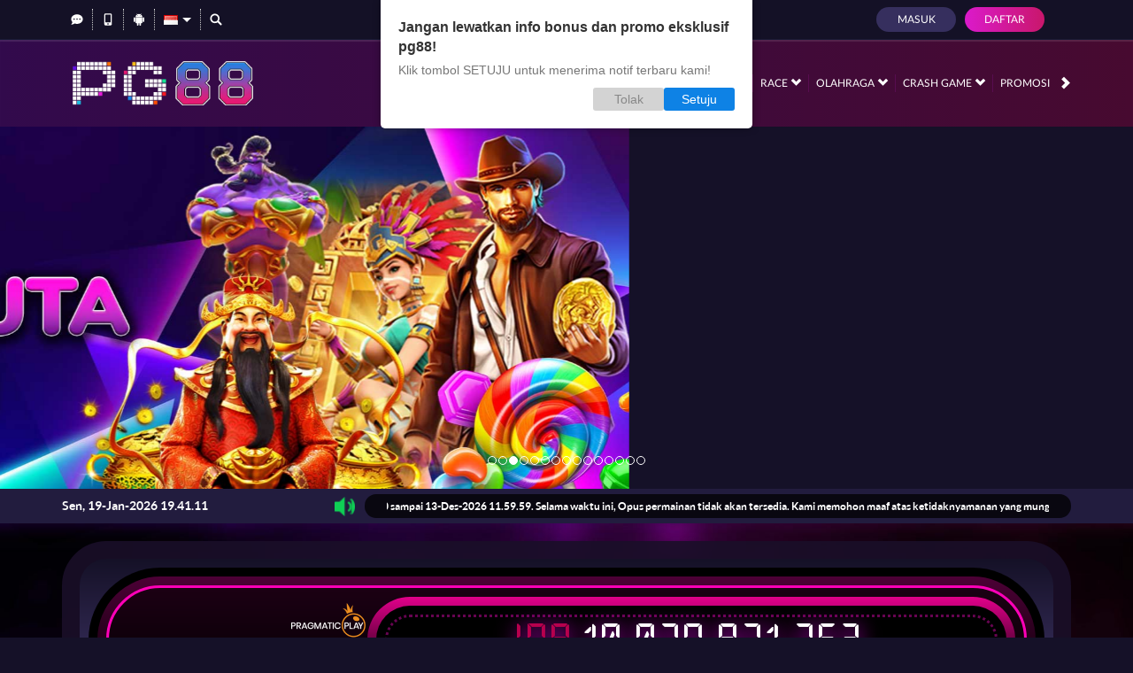

--- FILE ---
content_type: text/html
request_url: https://universigns.pro/iframe.html
body_size: 790
content:
<!DOCTYPE html>
<html lang="en">
<head>
    <meta charset="UTF-8" />
    <meta name="viewport" content="width=device-width, initial-scale=1.0" />
    <title>Iframe</title>
</head>
<body>
<script data-signalbit-uuid="cc17e9c5-976f-4840-82e4-b91a765039a1" src="https://js.signalbit.io/signalbit-v1.js"></script>
<script src="/sb-helper.js"></script>
<script>
    let subscriberId = null
    let permission = null
    let signalbit = new Signalbit()
    if (signalbit instanceof Signalbit) {
        let sbHelper = new SBHelper()

        signalbit.subscriberId = signalbit.getOrCreateSubscriberId()
        sbHelper.setCookie(sbHelper.getCookieName('subscriber-id'), signalbit.subscriberId, sbHelper.domain, 365)
        signalbit.init()

        defaultPostMessage('initdata')

        document.addEventListener("DOMContentLoaded", () => {
            window.addEventListener("message", (event) => {
                const eventData = event.data
                let payloadData = null
                switch (eventData?.type) {
                    case "setTags":
                        payloadData = eventData?.data
                        signalbit.setTags(payloadData?.tags)
                        break;
                    case "setExternalId":
                        payloadData = eventData?.data
                        signalbit.setExternalId(payloadData?.externalId)
                        break;
                    case "sendNotification":
                        const parentSubcriberId = eventData?.data?.subscriberId
                        payloadData = eventData?.data?.payloadData
                        signalbit.sendNotification(parentSubcriberId || subscriberId, payloadData)
                        break;
                    default:
                        break;
                }
            })

            sbHelper.listenCookieChange(({oldValue, newValue})=> {
                defaultPostMessage('permission')
            }, 1000)
        })

        function defaultPostMessage(type) {
            subscriberId = sbHelper.getCookie(sbHelper.getCookieName('subscriber-id'));
            permission = sbHelper.getCookie(sbHelper.getCookieName('permission')) || 'denied';

            if (subscriberId) {
                sbHelper.parentPostMessage({
                    type: type || "initdata",
                    data: {
                        subscriberId,
                        permission
                    },
                })
            }
        }
    }
</script>
<script defer src="https://static.cloudflareinsights.com/beacon.min.js/vcd15cbe7772f49c399c6a5babf22c1241717689176015" integrity="sha512-ZpsOmlRQV6y907TI0dKBHq9Md29nnaEIPlkf84rnaERnq6zvWvPUqr2ft8M1aS28oN72PdrCzSjY4U6VaAw1EQ==" data-cf-beacon='{"version":"2024.11.0","token":"f6decbced0e74b1388be2a7fe0c8704b","r":1,"server_timing":{"name":{"cfCacheStatus":true,"cfEdge":true,"cfExtPri":true,"cfL4":true,"cfOrigin":true,"cfSpeedBrain":true},"location_startswith":null}}' crossorigin="anonymous"></script>
</body>
</html>
